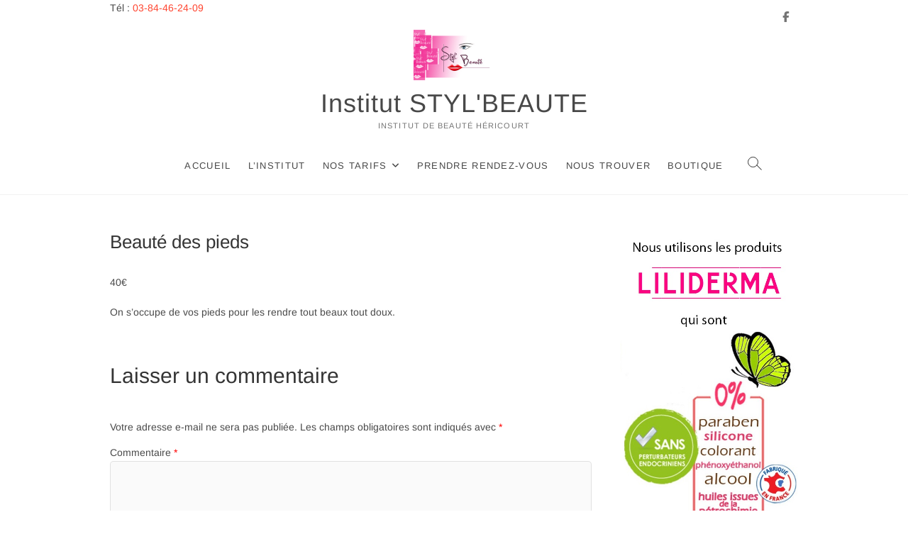

--- FILE ---
content_type: text/javascript
request_url: https://stylbeaute.fr/wp-content/themes/idyllic/js/number-counter.js?ver=6.7.4
body_size: 16
content:
jQuery(document).ready(function(e){e(".counter").counterUp({delay:10,time:1e3,offset:70,beginAt:100,formatter:function(e){return e.replace(/,/g,".")}})});